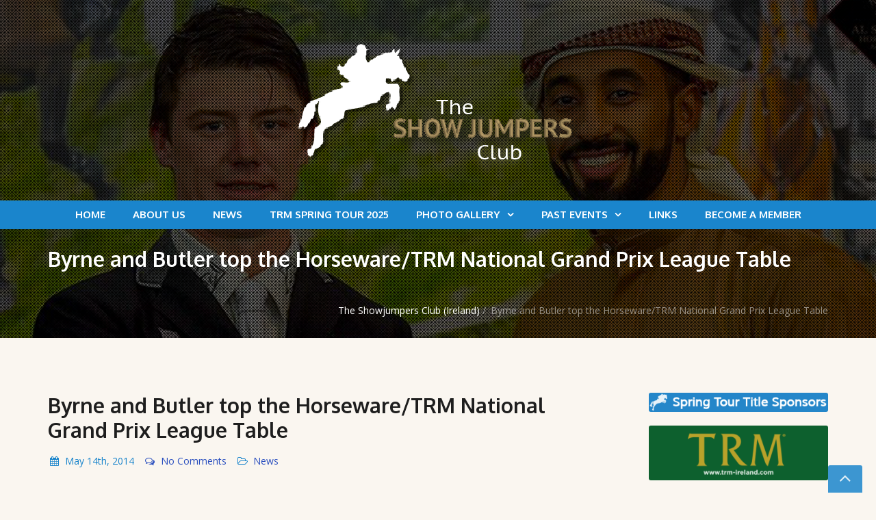

--- FILE ---
content_type: text/html; charset=UTF-8
request_url: https://theshowjumpersclub.com/byrne-and-butler-top-the-horsewaretrm-national-grand-prix-league-table/
body_size: 15398
content:
<!DOCTYPE html>
<html lang="en-US">
<head>
<meta charset="UTF-8" />
<meta name="apple-mobile-web-app-capable" content="yes">
<link rel="profile" href="http://gmpg.org/xfn/11" />
<link rel="pingback" href="https://theshowjumpersclub.com/xmlrpc.php" />
<link rel="icon" href="https://theshowjumpersclub.com/wp-content/uploads/2015/12/cropped-SJC_Icon-32x32.png" sizes="32x32" />
<link rel="icon" href="https://theshowjumpersclub.com/wp-content/uploads/2015/12/cropped-SJC_Icon-192x192.png" sizes="192x192" />
<link rel="apple-touch-icon" href="https://theshowjumpersclub.com/wp-content/uploads/2015/12/cropped-SJC_Icon-180x180.png" />
<meta name="msapplication-TileImage" content="https://theshowjumpersclub.com/wp-content/uploads/2015/12/cropped-SJC_Icon-270x270.png" />
<title>Byrne and Butler top the Horseware/TRM National Grand Prix League Table      &#8211; The Showjumpers Club (Ireland)</title>
<meta name='robots' content='max-image-preview:large' />
<meta name="viewport" content="width=device-width, initial-scale=1, maximum-scale=1, user-scalable=0"><link rel='dns-prefetch' href='//platform-api.sharethis.com' />
<link rel='dns-prefetch' href='//fonts.googleapis.com' />
<link rel="alternate" type="application/rss+xml" title="The Showjumpers Club (Ireland) &raquo; Feed" href="https://theshowjumpersclub.com/feed/" />
<link rel="alternate" type="application/rss+xml" title="The Showjumpers Club (Ireland) &raquo; Comments Feed" href="https://theshowjumpersclub.com/comments/feed/" />
<link rel="alternate" type="application/rss+xml" title="The Showjumpers Club (Ireland) &raquo; Byrne and Butler top the Horseware/TRM National Grand Prix League Table Comments Feed" href="https://theshowjumpersclub.com/byrne-and-butler-top-the-horsewaretrm-national-grand-prix-league-table/feed/" />
<link rel="alternate" title="oEmbed (JSON)" type="application/json+oembed" href="https://theshowjumpersclub.com/wp-json/oembed/1.0/embed?url=https%3A%2F%2Ftheshowjumpersclub.com%2Fbyrne-and-butler-top-the-horsewaretrm-national-grand-prix-league-table%2F" />
<link rel="alternate" title="oEmbed (XML)" type="text/xml+oembed" href="https://theshowjumpersclub.com/wp-json/oembed/1.0/embed?url=https%3A%2F%2Ftheshowjumpersclub.com%2Fbyrne-and-butler-top-the-horsewaretrm-national-grand-prix-league-table%2F&#038;format=xml" />
<meta name="generator" content="Equestrian 4.1"><style id='wp-img-auto-sizes-contain-inline-css' type='text/css'>
img:is([sizes=auto i],[sizes^="auto," i]){contain-intrinsic-size:3000px 1500px}
/*# sourceURL=wp-img-auto-sizes-contain-inline-css */
</style>
<style id='wp-emoji-styles-inline-css' type='text/css'>

	img.wp-smiley, img.emoji {
		display: inline !important;
		border: none !important;
		box-shadow: none !important;
		height: 1em !important;
		width: 1em !important;
		margin: 0 0.07em !important;
		vertical-align: -0.1em !important;
		background: none !important;
		padding: 0 !important;
	}
/*# sourceURL=wp-emoji-styles-inline-css */
</style>
<style id='wp-block-library-inline-css' type='text/css'>
:root{--wp-block-synced-color:#7a00df;--wp-block-synced-color--rgb:122,0,223;--wp-bound-block-color:var(--wp-block-synced-color);--wp-editor-canvas-background:#ddd;--wp-admin-theme-color:#007cba;--wp-admin-theme-color--rgb:0,124,186;--wp-admin-theme-color-darker-10:#006ba1;--wp-admin-theme-color-darker-10--rgb:0,107,160.5;--wp-admin-theme-color-darker-20:#005a87;--wp-admin-theme-color-darker-20--rgb:0,90,135;--wp-admin-border-width-focus:2px}@media (min-resolution:192dpi){:root{--wp-admin-border-width-focus:1.5px}}.wp-element-button{cursor:pointer}:root .has-very-light-gray-background-color{background-color:#eee}:root .has-very-dark-gray-background-color{background-color:#313131}:root .has-very-light-gray-color{color:#eee}:root .has-very-dark-gray-color{color:#313131}:root .has-vivid-green-cyan-to-vivid-cyan-blue-gradient-background{background:linear-gradient(135deg,#00d084,#0693e3)}:root .has-purple-crush-gradient-background{background:linear-gradient(135deg,#34e2e4,#4721fb 50%,#ab1dfe)}:root .has-hazy-dawn-gradient-background{background:linear-gradient(135deg,#faaca8,#dad0ec)}:root .has-subdued-olive-gradient-background{background:linear-gradient(135deg,#fafae1,#67a671)}:root .has-atomic-cream-gradient-background{background:linear-gradient(135deg,#fdd79a,#004a59)}:root .has-nightshade-gradient-background{background:linear-gradient(135deg,#330968,#31cdcf)}:root .has-midnight-gradient-background{background:linear-gradient(135deg,#020381,#2874fc)}:root{--wp--preset--font-size--normal:16px;--wp--preset--font-size--huge:42px}.has-regular-font-size{font-size:1em}.has-larger-font-size{font-size:2.625em}.has-normal-font-size{font-size:var(--wp--preset--font-size--normal)}.has-huge-font-size{font-size:var(--wp--preset--font-size--huge)}.has-text-align-center{text-align:center}.has-text-align-left{text-align:left}.has-text-align-right{text-align:right}.has-fit-text{white-space:nowrap!important}#end-resizable-editor-section{display:none}.aligncenter{clear:both}.items-justified-left{justify-content:flex-start}.items-justified-center{justify-content:center}.items-justified-right{justify-content:flex-end}.items-justified-space-between{justify-content:space-between}.screen-reader-text{border:0;clip-path:inset(50%);height:1px;margin:-1px;overflow:hidden;padding:0;position:absolute;width:1px;word-wrap:normal!important}.screen-reader-text:focus{background-color:#ddd;clip-path:none;color:#444;display:block;font-size:1em;height:auto;left:5px;line-height:normal;padding:15px 23px 14px;text-decoration:none;top:5px;width:auto;z-index:100000}html :where(.has-border-color){border-style:solid}html :where([style*=border-top-color]){border-top-style:solid}html :where([style*=border-right-color]){border-right-style:solid}html :where([style*=border-bottom-color]){border-bottom-style:solid}html :where([style*=border-left-color]){border-left-style:solid}html :where([style*=border-width]){border-style:solid}html :where([style*=border-top-width]){border-top-style:solid}html :where([style*=border-right-width]){border-right-style:solid}html :where([style*=border-bottom-width]){border-bottom-style:solid}html :where([style*=border-left-width]){border-left-style:solid}html :where(img[class*=wp-image-]){height:auto;max-width:100%}:where(figure){margin:0 0 1em}html :where(.is-position-sticky){--wp-admin--admin-bar--position-offset:var(--wp-admin--admin-bar--height,0px)}@media screen and (max-width:600px){html :where(.is-position-sticky){--wp-admin--admin-bar--position-offset:0px}}

/*# sourceURL=wp-block-library-inline-css */
</style><style id='global-styles-inline-css' type='text/css'>
:root{--wp--preset--aspect-ratio--square: 1;--wp--preset--aspect-ratio--4-3: 4/3;--wp--preset--aspect-ratio--3-4: 3/4;--wp--preset--aspect-ratio--3-2: 3/2;--wp--preset--aspect-ratio--2-3: 2/3;--wp--preset--aspect-ratio--16-9: 16/9;--wp--preset--aspect-ratio--9-16: 9/16;--wp--preset--color--black: #000000;--wp--preset--color--cyan-bluish-gray: #abb8c3;--wp--preset--color--white: #ffffff;--wp--preset--color--pale-pink: #f78da7;--wp--preset--color--vivid-red: #cf2e2e;--wp--preset--color--luminous-vivid-orange: #ff6900;--wp--preset--color--luminous-vivid-amber: #fcb900;--wp--preset--color--light-green-cyan: #7bdcb5;--wp--preset--color--vivid-green-cyan: #00d084;--wp--preset--color--pale-cyan-blue: #8ed1fc;--wp--preset--color--vivid-cyan-blue: #0693e3;--wp--preset--color--vivid-purple: #9b51e0;--wp--preset--gradient--vivid-cyan-blue-to-vivid-purple: linear-gradient(135deg,rgb(6,147,227) 0%,rgb(155,81,224) 100%);--wp--preset--gradient--light-green-cyan-to-vivid-green-cyan: linear-gradient(135deg,rgb(122,220,180) 0%,rgb(0,208,130) 100%);--wp--preset--gradient--luminous-vivid-amber-to-luminous-vivid-orange: linear-gradient(135deg,rgb(252,185,0) 0%,rgb(255,105,0) 100%);--wp--preset--gradient--luminous-vivid-orange-to-vivid-red: linear-gradient(135deg,rgb(255,105,0) 0%,rgb(207,46,46) 100%);--wp--preset--gradient--very-light-gray-to-cyan-bluish-gray: linear-gradient(135deg,rgb(238,238,238) 0%,rgb(169,184,195) 100%);--wp--preset--gradient--cool-to-warm-spectrum: linear-gradient(135deg,rgb(74,234,220) 0%,rgb(151,120,209) 20%,rgb(207,42,186) 40%,rgb(238,44,130) 60%,rgb(251,105,98) 80%,rgb(254,248,76) 100%);--wp--preset--gradient--blush-light-purple: linear-gradient(135deg,rgb(255,206,236) 0%,rgb(152,150,240) 100%);--wp--preset--gradient--blush-bordeaux: linear-gradient(135deg,rgb(254,205,165) 0%,rgb(254,45,45) 50%,rgb(107,0,62) 100%);--wp--preset--gradient--luminous-dusk: linear-gradient(135deg,rgb(255,203,112) 0%,rgb(199,81,192) 50%,rgb(65,88,208) 100%);--wp--preset--gradient--pale-ocean: linear-gradient(135deg,rgb(255,245,203) 0%,rgb(182,227,212) 50%,rgb(51,167,181) 100%);--wp--preset--gradient--electric-grass: linear-gradient(135deg,rgb(202,248,128) 0%,rgb(113,206,126) 100%);--wp--preset--gradient--midnight: linear-gradient(135deg,rgb(2,3,129) 0%,rgb(40,116,252) 100%);--wp--preset--font-size--small: 13px;--wp--preset--font-size--medium: 20px;--wp--preset--font-size--large: 36px;--wp--preset--font-size--x-large: 42px;--wp--preset--spacing--20: 0.44rem;--wp--preset--spacing--30: 0.67rem;--wp--preset--spacing--40: 1rem;--wp--preset--spacing--50: 1.5rem;--wp--preset--spacing--60: 2.25rem;--wp--preset--spacing--70: 3.38rem;--wp--preset--spacing--80: 5.06rem;--wp--preset--shadow--natural: 6px 6px 9px rgba(0, 0, 0, 0.2);--wp--preset--shadow--deep: 12px 12px 50px rgba(0, 0, 0, 0.4);--wp--preset--shadow--sharp: 6px 6px 0px rgba(0, 0, 0, 0.2);--wp--preset--shadow--outlined: 6px 6px 0px -3px rgb(255, 255, 255), 6px 6px rgb(0, 0, 0);--wp--preset--shadow--crisp: 6px 6px 0px rgb(0, 0, 0);}:where(.is-layout-flex){gap: 0.5em;}:where(.is-layout-grid){gap: 0.5em;}body .is-layout-flex{display: flex;}.is-layout-flex{flex-wrap: wrap;align-items: center;}.is-layout-flex > :is(*, div){margin: 0;}body .is-layout-grid{display: grid;}.is-layout-grid > :is(*, div){margin: 0;}:where(.wp-block-columns.is-layout-flex){gap: 2em;}:where(.wp-block-columns.is-layout-grid){gap: 2em;}:where(.wp-block-post-template.is-layout-flex){gap: 1.25em;}:where(.wp-block-post-template.is-layout-grid){gap: 1.25em;}.has-black-color{color: var(--wp--preset--color--black) !important;}.has-cyan-bluish-gray-color{color: var(--wp--preset--color--cyan-bluish-gray) !important;}.has-white-color{color: var(--wp--preset--color--white) !important;}.has-pale-pink-color{color: var(--wp--preset--color--pale-pink) !important;}.has-vivid-red-color{color: var(--wp--preset--color--vivid-red) !important;}.has-luminous-vivid-orange-color{color: var(--wp--preset--color--luminous-vivid-orange) !important;}.has-luminous-vivid-amber-color{color: var(--wp--preset--color--luminous-vivid-amber) !important;}.has-light-green-cyan-color{color: var(--wp--preset--color--light-green-cyan) !important;}.has-vivid-green-cyan-color{color: var(--wp--preset--color--vivid-green-cyan) !important;}.has-pale-cyan-blue-color{color: var(--wp--preset--color--pale-cyan-blue) !important;}.has-vivid-cyan-blue-color{color: var(--wp--preset--color--vivid-cyan-blue) !important;}.has-vivid-purple-color{color: var(--wp--preset--color--vivid-purple) !important;}.has-black-background-color{background-color: var(--wp--preset--color--black) !important;}.has-cyan-bluish-gray-background-color{background-color: var(--wp--preset--color--cyan-bluish-gray) !important;}.has-white-background-color{background-color: var(--wp--preset--color--white) !important;}.has-pale-pink-background-color{background-color: var(--wp--preset--color--pale-pink) !important;}.has-vivid-red-background-color{background-color: var(--wp--preset--color--vivid-red) !important;}.has-luminous-vivid-orange-background-color{background-color: var(--wp--preset--color--luminous-vivid-orange) !important;}.has-luminous-vivid-amber-background-color{background-color: var(--wp--preset--color--luminous-vivid-amber) !important;}.has-light-green-cyan-background-color{background-color: var(--wp--preset--color--light-green-cyan) !important;}.has-vivid-green-cyan-background-color{background-color: var(--wp--preset--color--vivid-green-cyan) !important;}.has-pale-cyan-blue-background-color{background-color: var(--wp--preset--color--pale-cyan-blue) !important;}.has-vivid-cyan-blue-background-color{background-color: var(--wp--preset--color--vivid-cyan-blue) !important;}.has-vivid-purple-background-color{background-color: var(--wp--preset--color--vivid-purple) !important;}.has-black-border-color{border-color: var(--wp--preset--color--black) !important;}.has-cyan-bluish-gray-border-color{border-color: var(--wp--preset--color--cyan-bluish-gray) !important;}.has-white-border-color{border-color: var(--wp--preset--color--white) !important;}.has-pale-pink-border-color{border-color: var(--wp--preset--color--pale-pink) !important;}.has-vivid-red-border-color{border-color: var(--wp--preset--color--vivid-red) !important;}.has-luminous-vivid-orange-border-color{border-color: var(--wp--preset--color--luminous-vivid-orange) !important;}.has-luminous-vivid-amber-border-color{border-color: var(--wp--preset--color--luminous-vivid-amber) !important;}.has-light-green-cyan-border-color{border-color: var(--wp--preset--color--light-green-cyan) !important;}.has-vivid-green-cyan-border-color{border-color: var(--wp--preset--color--vivid-green-cyan) !important;}.has-pale-cyan-blue-border-color{border-color: var(--wp--preset--color--pale-cyan-blue) !important;}.has-vivid-cyan-blue-border-color{border-color: var(--wp--preset--color--vivid-cyan-blue) !important;}.has-vivid-purple-border-color{border-color: var(--wp--preset--color--vivid-purple) !important;}.has-vivid-cyan-blue-to-vivid-purple-gradient-background{background: var(--wp--preset--gradient--vivid-cyan-blue-to-vivid-purple) !important;}.has-light-green-cyan-to-vivid-green-cyan-gradient-background{background: var(--wp--preset--gradient--light-green-cyan-to-vivid-green-cyan) !important;}.has-luminous-vivid-amber-to-luminous-vivid-orange-gradient-background{background: var(--wp--preset--gradient--luminous-vivid-amber-to-luminous-vivid-orange) !important;}.has-luminous-vivid-orange-to-vivid-red-gradient-background{background: var(--wp--preset--gradient--luminous-vivid-orange-to-vivid-red) !important;}.has-very-light-gray-to-cyan-bluish-gray-gradient-background{background: var(--wp--preset--gradient--very-light-gray-to-cyan-bluish-gray) !important;}.has-cool-to-warm-spectrum-gradient-background{background: var(--wp--preset--gradient--cool-to-warm-spectrum) !important;}.has-blush-light-purple-gradient-background{background: var(--wp--preset--gradient--blush-light-purple) !important;}.has-blush-bordeaux-gradient-background{background: var(--wp--preset--gradient--blush-bordeaux) !important;}.has-luminous-dusk-gradient-background{background: var(--wp--preset--gradient--luminous-dusk) !important;}.has-pale-ocean-gradient-background{background: var(--wp--preset--gradient--pale-ocean) !important;}.has-electric-grass-gradient-background{background: var(--wp--preset--gradient--electric-grass) !important;}.has-midnight-gradient-background{background: var(--wp--preset--gradient--midnight) !important;}.has-small-font-size{font-size: var(--wp--preset--font-size--small) !important;}.has-medium-font-size{font-size: var(--wp--preset--font-size--medium) !important;}.has-large-font-size{font-size: var(--wp--preset--font-size--large) !important;}.has-x-large-font-size{font-size: var(--wp--preset--font-size--x-large) !important;}
/*# sourceURL=global-styles-inline-css */
</style>

<style id='classic-theme-styles-inline-css' type='text/css'>
/*! This file is auto-generated */
.wp-block-button__link{color:#fff;background-color:#32373c;border-radius:9999px;box-shadow:none;text-decoration:none;padding:calc(.667em + 2px) calc(1.333em + 2px);font-size:1.125em}.wp-block-file__button{background:#32373c;color:#fff;text-decoration:none}
/*# sourceURL=/wp-includes/css/classic-themes.min.css */
</style>
<link rel='stylesheet' id='curly-bootstrap-css' href='https://theshowjumpersclub.com/wp-content/themes/equestrian/css/bootstrap/bootstrap.min.css' type='text/css' media='all' />
<link rel='stylesheet' id='curly-fontawesome-css' href='https://theshowjumpersclub.com/wp-content/themes/equestrian/css/fontawesome/font-awesome.min.css' type='text/css' media='all' />
<link rel='stylesheet' id='curly-style-css' href='https://theshowjumpersclub.com/wp-content/themes/equestrian/style.css?ver=6.9' type='text/css' media='all' />
<style id='curly-style-inline-css' type='text/css'>
 body{font-family:'Open Sans';font-weight:normal;font-style:normal;text-transform:none;font-size:1.4rem}h1,.h1,#logo{font-family:'Oxygen';font-weight:700;text-transform:none;font-size:3rem}h2,.h2{font-family:'Oxygen';font-weight:700;text-transform:none;font-size:2.5rem}h3,.h3{font-family:'Oxygen';font-weight:700;text-transform:none;font-size:2rem}h4,.h4{font-family:'Oxygen';font-weight:normal;font-style:normal;text-transform:uppercase;font-size:1.8rem}h5,.h5,.nav-tabs > li > a{font-family:'Roboto';font-weight:700;text-transform:none;font-size:1.6rem}h6,.h6{font-family:'Roboto';font-weight:700;text-transform:none;font-size:1.5rem}blockquote,.blockquote{font-family:'Domine';font-style:italic;text-transform:none;font-size:1.4rem}#navigation .menu > .menu-item > a,#navigation .menu > ul > .page_item > a{font-family:'Oxygen';font-weight:700;text-transform:uppercase;font-size:1.5rem}#navigation .sub-menu a,#navigation .children a{font-family:'Oxygen';font-weight:700}.btn,input[type=submit],input[type=button]{font-family:'Oxygen';font-size:1.5rem}.wpb_row.vc_row-fluid,.wpb_column{margin-bottom:35px}
 body{background-color:rgba(250,246,240,1)}pre{background-color:rgba(30,30,30,0.1)}#header{background-image:url(https://theshowjumpersclub.com/wp-content/uploads/2020/01/SJC_head201.jpg)}#header .shade{background:rgba(0,0,0,0.55) url(https://theshowjumpersclub.com/wp-content/themes/equestrian/images/header/bg-header-02.png) repeat}#footer{background-color:rgba(26,133,204,1);}.pre-footer{background-color:rgba(30,30,30,0.1)}#back-top{background-color:rgba(26,133,204,1)}.blog-sort{background-color:rgba(30,30,30,0.1)}.blog .post .label{background-color:rgba(30,30,30,0.1)}.blog .post.sticky .label{background-color:rgba(26,133,204,1)}.page-heading-xs{background-color:rgba(30,30,30,0.1)}.about-author{background-color:rgba(30,30,30,0.1)}.wp-caption-text{background-color:rgba(30,30,30,0.1)}.blog .type-post,.search-results .post,.search-results .page,.archive .post{background-color:rgba(30,30,30,0.075)}.tag-list{background-color:rgba(30,30,30,0.1)}
 body{color:rgba(30,30,30,1)}a{color:rgba(42,79,191,1)}a:hover{color:rgba(30,30,30,1)}input[type=text],input[type=search],select,textarea,input[type=password],input[type=email],input[type=number],input[type=url],input[type=date],input[type=tel]{border-color:rgba(30,30,30,0.25)}select{background-image:url([data-uri]) !important}h1,.h1{color:rgba(30,30,30,1)}h2,.h2{color:rgba(30,30,30,1)}h3,.h3{color:rgba(30,30,30,1)}h4,.h4{color:rgba(30,30,30,1)}h5,.h5{color:rgba(30,30,30,1)}h6,.h6{color:rgba(30,30,30,1)}.color-primary{color:rgba(26,133,204,1)}blockquote::before,blockquote cite{color:rgba(26,133,204,1)}#header #logo,.header-default .header-texts,.header-02 .header-texts{color:rgba(255,255,255,1)}.header-default #navigation,.header-01 #navigation.stuck,.header-02 #navigation{background-color:rgba(26,133,204,1)}.header-02 .header-texts::after{border-color:rgba(255,255,255,0.15)}#navigation .menu{background-color:rgb(6,113,184)}#navigation .menu > .menu-item,#navigation .menu > ul > .page_item{border-color:rgba(26,133,204,1)}#navigation .menu-item a,#navigation .page_item a{color:rgba(255,255,255,1)}#navigation .menu-item:hover > a,#navigation .page_item:hover > a{color:rgba(159,196,252,1)}#navigation .menu-item.current-menu-item > a,#navigation .page_item.current_page_item > a,#navigation .menu-item.current-menu-ancestor > a,#navigation .page_item.current_page_ancestor > a,#navigation .menu-item.current_page_parent > a,#navigation .page_item.current_page_parent > a{color:rgba(255,255,255,0.5)}#navigation .sub-menu,#navigation .children{background-color:rgba(148,179,214,1);color:rgba(0,0,0,0.55)}#navigation .sub-menu .menu-item,#navigation .children .page_item{border-bottom-color:rgba(51,51,46,0.15)}#navigation .sub-menu .menu-item a,#navigation .children .page_item a{color:rgba(51,51,46,1)}#navigation .sub-menu .menu-item:hover > a,#navigation .children .page_item:hover > a{color:rgba(83,144,237,1)}#navigation .sub-menu .menu-item.current-menu-item > a,#navigation .children .page_item.current_page_item > a,#navigation .sub-menu .menu-item.current-menu-ancestor > a,#navigation .children .page_item.current_page_ancestor > a{color:rgba(51,51,46,0.75)}#navigation .current-menu-item > a::before,#navigation .current-menu-ancestor > a::before,#navigation .current_page_item > a::before,#navigation .current_page_ancestor > a::before,#navigation .current_page_parent > a::before{border-top-color:rgba(26,133,204,1)}#navigation #nav-toggle{color:rgba(255,255,255,1)}.header-default .page-heading,.header-default .page-heading a,.header-02 .page-heading,.header-02 .page-heading a{color:rgba(255,255,255,1)}.header-default .page-heading .breadcrumbs,.header-02 .page-heading .breadcrumbs{color:rgba(255,255,255,0.5)}.header-01 + .page-heading{background-color:rgba(30,30,30,0.1)}.header-01 + .page-heading + .blog-sort{border-color:rgba(30,30,30,0.15)}.header-01 #navigation #nav-toggle{background-color:rgba(26,133,204,1)}#footer{color:rgba(255,255,255,1)}#footer a{color:rgba(77,215,250,1)}#footer h1,#footer h2,#footer h3,#footer h4,#footer h5,#footer h6,#footer .widget-title{color:rgba(255,255,255,1)}.absolute-footer{border-top-color:rgba(255,255,255,0.25)}#back-top a{color:rgba(255,255,255,0.85)}.btn.btn-primary{background-color:rgba(26,133,204,1);color:rgba(255,255,255,1)}.btn.btn-primary:hover{background-color:rgb(6,113,184)}.fa-boxed{background-color:rgba(42,79,191,1);color:rgba(255,255,255,1)}.fa-boxed:hover{color:rgba(255,255,255,1)}.sidebar-widget li{border-color:rgba(30,30,30,0.15)}#footer .sidebar-widget li{border-color:rgba(255,255,255,0.25)}.widget-title::before{background-color:rgba(26,133,204,1)}.widget-title{border-color:rgba(30,30,30,0.15)}input[type=text]#s,.search-field{background-image:url([data-uri])}#footer .widget-title{border-color:rgba(255,255,255,0.25)}table tbody td{border-color:rgba(30,30,30,0.1)}table thead th{border-color:rgba(26,133,204,1)}#wp-calendar tbody td#today{background-color:rgba(26,133,204,0.1);color:rgba(26,133,204,1)}.entry-meta em,.entry-meta .label{color:rgba(26,133,204,1)}.post.sticky .entry-meta .label{color:rgba(255,255,255,1)}.entry-meta .by-author{border-color:rgba(30,30,30,0.15);color:rgba(30,30,30,0.75)}.post.sticky{border-color:rgba(26,133,204,1)}.featured-image{color:rgba(30,30,30,0.25)}.comments .bypostauthor h6{border-color:rgba(26,133,204,1)}.comments > ul > li ul.children{border-left:1px solid rgba(30,30,30,0.1)}.comments h6{border-bottom:1px solid rgba(30,30,30,0.1)}.post-navigation .nav-links,.post-navigation .nav-links > div{border-color:rgba(30,30,30,0.25)}.pagination .nav-links .page-numbers{border-color:rgba(30,30,30,0.25);color:rgba(30,30,30,1)}.pagination .nav-links .page-numbers:hover{}.pagination .nav-links .current,.pagination .nav-links .current:hover,.pagination .nav-links .current:focus{background-color:rgba(26,133,204,1);border-color:rgba(26,133,204,1);color:rgba(255,255,255,1)}.btn,input[type=submit],input[type=button]{background-color:rgba(26,133,204,1);color:rgba(255,255,255,1)}.btn:hover,input[type=submit]:hover,input[type=button]:hover{background-color:rgb(6,113,184)}.blog-sort a{color:rgba(30,30,30,1)}.blog-sort a.active::before{color:rgba(26,133,204,1)}#contact-info{background-color:rgba(255,255,255,1)}img[class*='wp-image'],img[class^='wp-image'],.featured-image,.avatar,.attachment-thumbnail,.video{border-color:rgba(255,255,255,1);color:rgba(30,30,30,0.25)}h1::after,h2::after,h3::after,h4:not(.widget-title)::after,.special-title::after{background-color:rgba(26,133,204,1)}h1,h2,h3,h4,.special-title{border-bottom-color:rgba(30,30,30,0.1)}
 #logo{margin-top:55px;margin-bottom:38px}.header-01 .shade{padding-top:55px;padding-bottom:38px}.header-01 #navigation .menu{margin-top:55px}.logo-container{text-align:center}#footer{padding-bottom:20px}#footer .container{padding-top:20px}#footer .absolute-footer{padding-top:10px}#footer .container + .absolute-footer{margin-top:10px}.pre-footer{padding-top:20px;padding-bottom:20px}
/*# sourceURL=curly-style-inline-css */
</style>
<link rel='stylesheet' id='curly-google-fonts-css' href='//fonts.googleapis.com/css?family=Open+Sans%3A400%7COxygen%3A400%2C700%7CRoboto%3A400%7CDomine%3A400&#038;subset=latin&#038;ver=6.9' type='text/css' media='all' />
<link rel='stylesheet' id='slb_core-css' href='https://theshowjumpersclub.com/wp-content/plugins/simple-lightbox/client/css/app.css?ver=2.9.4' type='text/css' media='all' />
<link rel='stylesheet' id='tablepress-default-css' href='https://theshowjumpersclub.com/wp-content/plugins/tablepress/css/build/default.css?ver=3.2.6' type='text/css' media='all' />
<script type="text/javascript" src="https://theshowjumpersclub.com/wp-includes/js/jquery/jquery.min.js?ver=3.7.1" id="jquery-core-js"></script>
<script type="text/javascript" src="https://theshowjumpersclub.com/wp-includes/js/jquery/jquery-migrate.min.js?ver=3.4.1" id="jquery-migrate-js"></script>
<script type="text/javascript" src="//platform-api.sharethis.com/js/sharethis.js#source=googleanalytics-wordpress#product=ga&amp;property=6033d76ab247c100112bd2d4" id="googleanalytics-platform-sharethis-js"></script>
<link rel="https://api.w.org/" href="https://theshowjumpersclub.com/wp-json/" /><link rel="alternate" title="JSON" type="application/json" href="https://theshowjumpersclub.com/wp-json/wp/v2/posts/1225" /><link rel="EditURI" type="application/rsd+xml" title="RSD" href="https://theshowjumpersclub.com/xmlrpc.php?rsd" />
<meta name="generator" content="WordPress 6.9" />
<link rel="canonical" href="https://theshowjumpersclub.com/byrne-and-butler-top-the-horsewaretrm-national-grand-prix-league-table/" />
<link rel='shortlink' href='https://theshowjumpersclub.com/?p=1225' />


<!-- Facebook Like Thumbnail (v0.4) -->
<meta property="og:image" content="https://theshowjumpersclub.com/wp-content/uploads/2014/01/JUMP1742dublin2013.jpg" />
<!-- using default fallback -->
<!-- Facebook Like Thumbnail (By Ashfame - https://github.com/ashfame/facebook-like-thumbnail) -->

<!--[if lt IE 9]><script src="http://html5shim.googlecode.com/svn/trunk/html5.js"></script><script src="https://theshowjumpersclub.com/wp-content/themes/equestrian/js/respond.min.js"></script><![endif]--><script>
(function() {
	(function (i, s, o, g, r, a, m) {
		i['GoogleAnalyticsObject'] = r;
		i[r] = i[r] || function () {
				(i[r].q = i[r].q || []).push(arguments)
			}, i[r].l = 1 * new Date();
		a = s.createElement(o),
			m = s.getElementsByTagName(o)[0];
		a.async = 1;
		a.src = g;
		m.parentNode.insertBefore(a, m)
	})(window, document, 'script', 'https://google-analytics.com/analytics.js', 'ga');

	ga('create', 'UA-24949946-18', 'auto');
			ga('send', 'pageview');
	})();
</script>
<meta name="generator" content="Powered by WPBakery Page Builder - drag and drop page builder for WordPress."/>
<link rel="icon" href="https://theshowjumpersclub.com/wp-content/uploads/2015/12/cropped-SJC_Icon-32x32.png" sizes="32x32" />
<link rel="icon" href="https://theshowjumpersclub.com/wp-content/uploads/2015/12/cropped-SJC_Icon-192x192.png" sizes="192x192" />
<link rel="apple-touch-icon" href="https://theshowjumpersclub.com/wp-content/uploads/2015/12/cropped-SJC_Icon-180x180.png" />
<meta name="msapplication-TileImage" content="https://theshowjumpersclub.com/wp-content/uploads/2015/12/cropped-SJC_Icon-270x270.png" />
<!-- ## NXS/OG ## --><!-- ## NXSOGTAGS ## --><!-- ## NXS/OG ## -->
<noscript><style> .wpb_animate_when_almost_visible { opacity: 1; }</style></noscript></head>

<body class="wp-singular post-template-default single single-post postid-1225 single-format-standard wp-theme-equestrian metaslider-plugin footer-custom animations wpb-js-composer js-comp-ver-6.1 vc_responsive">
	<div id="site">
		<header id="header" class="header-default">
			<div class="shade">
				<div class="container">
					<div class="row header-texts">
										</div><!-- .row -->
					<div class="row logo-container">
						<div class="col-lg-12"><a href="https://theshowjumpersclub.com" id="logo"><img src="https://theshowjumpersclub.com/wp-content/uploads/2014/01/SJC_TR_Logo-02.png" alt="The Showjumpers Club (Ireland)"></a></div>					</div><!-- .row -->
				</div><!-- .container -->
				<nav role="navigation" id="navigation" class="text-center">
					<label id="nav-toggle" for="toggle-navigation" class="visible-xs">
						<i class="fa fa-bars fa-lg"></i>
					</label>
					<input type="checkbox" id="toggle-navigation" class="toggle-navigation-input">
					<div class="container"><ul id="menu-mainnav" class="menu"><li id="menu-item-12" class="menu-item menu-item-type-post_type menu-item-object-page menu-item-home menu-item-12"><a href="https://theshowjumpersclub.com/">Home</a></li>
<li id="menu-item-13" class="menu-item menu-item-type-post_type menu-item-object-page menu-item-13"><a href="https://theshowjumpersclub.com/about/">About Us</a></li>
<li id="menu-item-11" class="menu-item menu-item-type-post_type menu-item-object-page menu-item-11"><a href="https://theshowjumpersclub.com/news/">News</a></li>
<li id="menu-item-4973" class="menu-item menu-item-type-custom menu-item-object-custom menu-item-4973"><a href="https://theshowjumpersclub.com/2024-trm-spring-tour/">TRM Spring Tour 2025</a></li>
<li id="menu-item-382" class="menu-item menu-item-type-custom menu-item-object-custom menu-item-has-children menu-parent-item menu-item-382"><a href="https://theshowjumpersclub.com/gallery/_2018/">Photo Gallery</a>
<ul class="sub-menu">
	<li id="menu-item-3387" class="menu-item menu-item-type-post_type menu-item-object-page menu-item-3387"><a href="https://theshowjumpersclub.com/gallery/_2018/">2022</a></li>
	<li id="menu-item-1713" class="menu-item menu-item-type-post_type menu-item-object-page menu-item-1713"><a href="https://theshowjumpersclub.com/gallery/_2015/">2015</a></li>
	<li id="menu-item-278" class="menu-item menu-item-type-post_type menu-item-object-page menu-item-278"><a href="https://theshowjumpersclub.com/gallery/_2014/">2014</a></li>
	<li id="menu-item-274" class="menu-item menu-item-type-post_type menu-item-object-page menu-item-274"><a href="https://theshowjumpersclub.com/gallery/2013gallery/">2013</a></li>
</ul>
</li>
<li id="menu-item-3368" class="menu-item menu-item-type-custom menu-item-object-custom menu-item-home menu-item-has-children menu-parent-item menu-item-3368"><a href="https://theshowjumpersclub.com">Past Events</a>
<ul class="sub-menu">
	<li id="menu-item-125" class="menu-item menu-item-type-post_type menu-item-object-page menu-item-125"><a href="https://theshowjumpersclub.com/spring-tour-2022/">TRM Spring Tour 2022</a></li>
	<li id="menu-item-3032" class="menu-item menu-item-type-post_type menu-item-object-page menu-item-3032"><a href="https://theshowjumpersclub.com/2016-awards-gala-at-the-killashee-hotel-spa/">2016 Awards Gala</a></li>
	<li id="menu-item-23" class="menu-item menu-item-type-post_type menu-item-object-page menu-item-23"><a href="https://theshowjumpersclub.com/hedgeschool/">Equine Hedge School 2016</a></li>
</ul>
</li>
<li id="menu-item-147" class="menu-item menu-item-type-post_type menu-item-object-page menu-item-147"><a href="https://theshowjumpersclub.com/links/">Links</a></li>
<li id="menu-item-22" class="menu-item menu-item-type-post_type menu-item-object-page menu-item-22"><a href="https://theshowjumpersclub.com/membership/">Become a Member</a></li>
</ul></div>					
				</nav><!-- #navigation -->
				<div class="container page-heading">
	<h1>Byrne and Butler top the Horseware/TRM National Grand Prix League Table</h1>	<nav class="breadcrumbs"><a href="https://theshowjumpersclub.com">The Showjumpers Club (Ireland)</a><span class="separator">/</span>Byrne and Butler top the Horseware/TRM National Grand Prix League Table</nav></div>
			</div><!-- .shade -->
					</header><!-- #header -->
		
<div class="container" id="content">
	<div class="row content-padding">
		<div class="col-lg-8 col-md-8 col-sm-8">
			<div id="blog-entries">
			
								     <article id="post-1225" class="animated post-1225 post type-post status-publish format-standard hentry category-news">
	<header>
		<h1 class="post-title">Byrne and Butler top the Horseware/TRM National Grand Prix League Table</h1>
		<div class="entry-meta">
	<em><i class="fa fa-fw fa-calendar"></i>May 14th, 2014</em><em><a href="https://theshowjumpersclub.com/byrne-and-butler-top-the-horsewaretrm-national-grand-prix-league-table/#respond"><i class="fa fa-comments-o fa-fw"></i>No Comments</a></em><em><i class="fa fa-fw fa-folder-open-o"></i><a href="https://theshowjumpersclub.com/category/news/">News</a></em></div>		<a href="https://theshowjumpersclub.com/byrne-and-butler-top-the-horsewaretrm-national-grand-prix-league-table/" title="Byrne and Butler top the Horseware/TRM National Grand Prix League Table">
</a>	
	</header>
	
	<div class="entry-content">
	
		<!-- Content -->
		<p class="MsoNormal" style="margin-bottom: 0pt; line-height: normal;"><span style="font-size: 14pt;">Byrne and Butler top the <span>Horseware/TRM National Grand Prix League Table</span></span></p>
<p class="MsoNormal" style="margin-bottom: 0pt; line-height: normal;"><span style="font-size: 14pt;"> </span></p>
<p class="MsoNormal" style="margin-bottom: 0pt; line-height: normal;">Round four of the <span>Horseware/TRM National Grand Prix League took place at a windswept Barnadown in Gorey, Co. Wexford.</span></p>
<p class="MsoNormal" style="margin-bottom: 0pt; line-height: normal;"> </p>
<p class="MsoNormal" style="margin-bottom: 0pt; line-height: normal;">Kilkenny&#8217;s&#8217; Vincent Byrne notched up his second win in this year’s <span>Horseware/TRM National Grand Prix League </span>with James Weldon&#8217;s 10 year old Gelding by ARD VDL Douglas, <span>Mr Rockefeller.</span></p>
<p class="MsoNormal" style="margin-bottom: 0pt; line-height: normal;"><span> </span></p>
<p class="MsoNormal" style="margin-bottom: 0pt; line-height: normal;"><span>57 starters took on Tom Holden’s track which took plenty of riding and certainly put horses and riders to the test.</span></p>
<p class="MsoNormal" style="margin-bottom: 0pt; line-height: normal;"><span> </span></p>
<p class="MsoNormal" style="margin-bottom: 0pt; line-height: normal;"><span>Dermot Lennon took the early lead in the jump off and it took some time for anyone to better his performance.<span>  </span>Last week’s winner Greg Broderick took on the challenge but an unfortunate refusal at the double saw him drop down the order.</span></p>
<p class="MsoNormal" style="margin-bottom: 0pt; line-height: normal;"><span> </span></p>
<p class="MsoNormal" style="margin-bottom: 0pt; line-height: normal;"><span>Peter Smyth and the James McKean owned Victoria Rose, an 11 year old mare by Limmerick, took the lead from Lennon but it was the in form Mr Rockefeller who swept to victory with a pacey foot perfect clear round.</span></p>
<p class="MsoNormal" style="margin-bottom: 0pt; line-height: normal;"> </p>
<p class="MsoNormal" style="margin-bottom: 0pt; line-height: normal;">Consistent performances by Alexander Bulter across all four legs, including a lovely double clear with Monastery Stud More Please keep him at the top of the league table tied with Vincent Byrne on 28 points apiece.<span>  </span>Mr Rockefeller is the leading horse to date with three impressive performances in a row.</p>
<p style="margin-bottom: 0pt; line-height: normal;"><span><span>&#8211;<span style="font: 7pt 'Times New Roman';">      </span></span></span></p>
<p class="MsoNormal" style="margin-bottom: 0pt; line-height: normal;"><span>FULL RESULT &#8211; Horseware/TRM National Grand Prix League 2014, Round 4 – Barnadown</span></p>
<p class="MsoNormal" style="margin-bottom: 0pt; line-height: normal;"> </p>
<p class="MsoNormal" style="margin-bottom: 0pt; line-height: normal;"><span>1st Vincent Byrne/ Mr Rockefeller 0/0 44.45</span></p>
<p class="MsoNormal" style="margin-bottom: 0pt; line-height: normal;"><span>2nd Peter Smyth/ Victoria Rose 0/0 45.40</span></p>
<p class="MsoNormal" style="margin-bottom: 0pt; line-height: normal;"><span>3rd Dermott Lennon/ Cubre Libre 0/0 48.48</span></p>
<p class="MsoNormal" style="margin-bottom: 0pt; line-height: normal;"><span>4th Ger O&#8217;Neill/ Isacorada 0/0 48.63</span></p>
<p class="MsoNormal" style="margin-bottom: 0pt; line-height: normal;"><span>5th Alexander Butler/Monastery Stud More Pleasure 0/0 51.15</span></p>
<p class="MsoNormal" style="margin-bottom: 0pt; line-height: normal;"><span>6th Greg Broderick/ Golden Exchange 0/4 48.75</span></p>
<p class="MsoNormal" style="margin-bottom: 0pt; line-height: normal;"><span>7th Darryl Walker/ Alfurist 0/4 48.75</span></p>
<p class="MsoNormal" style="margin-bottom: 0pt; line-height: normal;"><span>8th Eddie </span><span>Moloney/ Chatsworth Dan 0/4 50.29</span></p>
<p class="MsoNormal" style="margin-bottom: 0pt; line-height: normal;"><span>9th Stephen Moore/ Merlins Magic 0/4 52.07</span></p>
<p class="MsoNormal" style="margin-bottom: 0pt; line-height: normal;"><span>10th Alan O&#8217;Regan/ Electric Feel 0/4 56.54</span></p>
<p class="MsoNormal" style="margin-bottom: 0pt; line-height: normal;"> </p>
<p class="MsoNormal" style="margin-bottom: 0pt; line-height: normal;"><span>57 Starters</span></p>
		
	</div>
	
	
			<div class='social-box'>
			<h5>Did you like this? Share it!</h5>
			<a rel='nofollow' href='http://www.facebook.com/sharer.php?u=https%3A%2F%2Ftheshowjumpersclub.com%2Fbyrne-and-butler-top-the-horsewaretrm-national-grand-prix-league-table%2F&#038;t=Byrne+and+Butler+top+the+Horseware%2FTRM+National+Grand+Prix+League+Table' class='fa fa-boxed fa-facebook' title='Facebook'><span>Facebook</span></a>
			<a rel='nofollow' href='http://twitter.com/home?status=Byrne+and+Butler+top+the+Horseware%2FTRM+National+Grand+Prix+League+Table%20https%3A%2F%2Ftheshowjumpersclub.com%2Fbyrne-and-butler-top-the-horsewaretrm-national-grand-prix-league-table%2F' class='fa fa-boxed fa-twitter' title='Twitter'><span>Twitter</span></a>
			<a rel='nofollow' href='http://google.com/bookmarks/mark?op=edit&#038;bkmk=https%3A%2F%2Ftheshowjumpersclub.com%2Fbyrne-and-butler-top-the-horsewaretrm-national-grand-prix-league-table%2F&#038;title=Byrne+and+Butler+top+the+Horseware%2FTRM+National+Grand+Prix+League+Table' class='fa fa-boxed fa-google-plus' title='Google'><span>Google Plus</span></a>
			<a rel='nofollow' href='http://linkedin.com/shareArticle?mini=true&#038;url=https%3A%2F%2Ftheshowjumpersclub.com%2Fbyrne-and-butler-top-the-horsewaretrm-national-grand-prix-league-table%2F&#038;title=Byrne+and+Butler+top+the+Horseware%2FTRM+National+Grand+Prix+League+Table' class='fa fa-boxed fa-linkedin' title='Linkedin'><span>Linked In</span></a>
			<a rel='nofollow' href='mailto:?subject=Byrne+and+Butler+top+the+Horseware%2FTRM+National+Grand+Prix+League+Table&#038;body=https%3A%2F%2Ftheshowjumpersclub.com%2Fbyrne-and-butler-top-the-horsewaretrm-national-grand-prix-league-table%2F' class='fa fa-boxed fa-envelope' title='Email'><span>Email</span></a>
		</div>
	<nav class="navigation post-navigation" aria-label="Posts">
		<h2 class="screen-reader-text">Post navigation</h2>
		<div class="nav-links"><div class="nav-previous"><a href="https://theshowjumpersclub.com/lynch-wins-italian-grand-prix/" rel="prev">LYNCH WINS ITALIAN GRAND PRIX</a></div><div class="nav-next"><a href="https://theshowjumpersclub.com/good-luck-to-the-irish-riders-competing-on-the-nations-cup-team-at-la-baule/" rel="next">Good luck  to the Irish Riders competing on the Nation&#8217;s Cup Team at La Baule</a></div></div>
	</nav>
				<div class='about-author'> <img alt='' src='https://secure.gravatar.com/avatar/0c675bfa77d5e0b3a315cfada46ab34d054cfa55d2de13132b097b3fc8c0e94b?s=256&#038;d=mm&#038;r=g' srcset='https://secure.gravatar.com/avatar/0c675bfa77d5e0b3a315cfada46ab34d054cfa55d2de13132b097b3fc8c0e94b?s=512&#038;d=mm&#038;r=g 2x' class='avatar avatar-256 photo' height='256' width='256' fetchpriority='high' decoding='async'/><h4>Maureen</h4>
				</div>
				
	<!-- Comments -->
	<div id="comments" class="comments-area comments">
		<div id="respond" class="comment-respond">
		<h3 id="reply-title" class="comment-reply-title">Leave Comment <small><a rel="nofollow" id="cancel-comment-reply-link" href="/byrne-and-butler-top-the-horsewaretrm-national-grand-prix-league-table/#respond" style="display:none;">Cancel reply</a></small></h3><form action="https://theshowjumpersclub.com/wp-comments-post.php" method="post" id="commentform" class="comment-form"><div class="form-group"><div class="comment-form-content col-lg-12"><label for="comment" class="input-textarea sr-only"><b>Comment</b> ( * )</label><textarea class="required form-control" name="comment" id="comment" rows="4" placeholder="Comment"></textarea></div></div><div class="form-group"><div class="comment-form-author col-lg-6" data-required><label for="author" class="sr-only">Name</label> <input class="form-control" id="author" name="author" type="text" placeholder="Name" value="" size="30" /></div>
<div class="comment-form-email col-lg-6" data-required><label for="email" class="sr-only">Email</label><input class="form-control" id="email" name="email" type="text" placeholder="Email" value="" size="30" /></div></div>
<div class="form-group"><div class="comment-form-url col-lg-12"><label for="url" class="sr-only"><strong>Website</strong></label> <input class="form-control" id="url" name="url" type="text" placeholder="Website" value="" size="30" /></div></div>
<p class="form-submit"><input name="submit" type="submit" id="submit" class="btn btn-primary submit" value="Submit Comment" /> <input type='hidden' name='comment_post_ID' value='1225' id='comment_post_ID' />
<input type='hidden' name='comment_parent' id='comment_parent' value='0' />
</p><p style="display: none;"><input type="hidden" id="akismet_comment_nonce" name="akismet_comment_nonce" value="465d6f2d11" /></p><p style="display: none !important;" class="akismet-fields-container" data-prefix="ak_"><label>&#916;<textarea name="ak_hp_textarea" cols="45" rows="8" maxlength="100"></textarea></label><input type="hidden" id="ak_js_1" name="ak_js" value="21"/><script>document.getElementById( "ak_js_1" ).setAttribute( "value", ( new Date() ).getTime() );</script></p></form>	</div><!-- #respond -->
	<p class="akismet_comment_form_privacy_notice">This site uses Akismet to reduce spam. <a href="https://akismet.com/privacy/" target="_blank" rel="nofollow noopener">Learn how your comment data is processed.</a></p>	
</div>
	
</article>				 				 
			 </div>
		</div>
		<aside class="col-lg-3 col-lg-offset-1 col-md-4 col-sm-4 sidebar">
			<aside id="text-11" class="sidebar-widget widget_text">			<div class="textwidget"><div align="center">
<p><img decoding="async" src="https://theshowjumpersclub.com/wp-content/uploads/2014/02/SJC_GFX_TitleSponsors.png" /></p>
<p><img loading="lazy" decoding="async" class="aligncenter size-medium wp-image-4706" src="https://theshowjumpersclub.com/wp-content/uploads/2022/03/TRM_ireland.png" alt="" width="300" height="92" /></p>
</div>
<p>&nbsp;</p>
<div align="center">
<figure id="attachment_3043" aria-describedby="caption-attachment-3043" style="width: 166px" class="wp-caption aligncenter"><img loading="lazy" decoding="async" class="size-full wp-image-3043" src="https://theshowjumpersclub.com/wp-content/uploads/2017/02/Botanica.jpg" alt="" width="166" height="143" /><figcaption id="caption-attachment-3043" class="wp-caption-text">Young Rider Sponsor</figcaption></figure>
<p>&nbsp;</p>
<figure id="attachment_3647" aria-describedby="caption-attachment-3647" style="width: 168px" class="wp-caption aligncenter"><img loading="lazy" decoding="async" class=" wp-image-3647" src="https://theshowjumpersclub.com/wp-content/uploads/2019/02/Equijump.png" alt="" width="168" height="115" srcset="https://theshowjumpersclub.com/wp-content/uploads/2019/02/Equijump.png 374w, https://theshowjumpersclub.com/wp-content/uploads/2019/02/Equijump-300x205.png 300w" sizes="auto, (max-width: 168px) 100vw, 168px" /><figcaption id="caption-attachment-3647" class="wp-caption-text">Pro-Am Sponsor</figcaption></figure>
<figure id="attachment_3648" aria-describedby="caption-attachment-3648" style="width: 300px" class="wp-caption aligncenter"><img loading="lazy" decoding="async" class="size-medium wp-image-3648" src="https://theshowjumpersclub.com/wp-content/uploads/2019/02/triequestrian-300x86.png" alt="" width="300" height="86" srcset="https://theshowjumpersclub.com/wp-content/uploads/2019/02/triequestrian-300x86.png 300w, https://theshowjumpersclub.com/wp-content/uploads/2019/02/triequestrian.png 500w" sizes="auto, (max-width: 300px) 100vw, 300px" /><figcaption id="caption-attachment-3648" class="wp-caption-text">Rug Sponsor</figcaption></figure>
<p><img loading="lazy" decoding="async" class="wp-image-3649 aligncenter" src="https://theshowjumpersclub.com/wp-content/uploads/2019/02/JohnnyOConnell-300x194.png" alt="" width="168" height="109" srcset="https://theshowjumpersclub.com/wp-content/uploads/2019/02/JohnnyOConnell-300x194.png 300w, https://theshowjumpersclub.com/wp-content/uploads/2019/02/JohnnyOConnell.png 346w" sizes="auto, (max-width: 168px) 100vw, 168px" /></p>
<p><img loading="lazy" decoding="async" class="size-full wp-image-3090" src="https://theshowjumpersclub.com/wp-content/uploads/2017/02/showjumpers-club3.png" alt="" width="263" height="90" /></p>
</div>
</div>
		</aside><aside id="text-4" class="sidebar-widget widget_text">			<div class="textwidget"><div align="center">
<img src="https://theshowjumpersclub.com/wp-content/uploads/2014/02/SJC_GFX_Membership.png"></img></p>
<p>Please send your <a href='https://theshowjumpersclub.com/membership/'>memberships</a> (€30) to The Showjumper's Club, Glenellen, Ardrass, Celbridge, Co. Kildare.<br />
Sorry for the inconvenience due to a technical problem!
</div>
</div>
		</aside><aside id="custom_html-2" class="widget_text sidebar-widget widget_custom_html"><div class="textwidget custom-html-widget"><div align='center'>
<img src="https://theshowjumpersclub.com/wp-content/uploads/2014/01/fb-03.png">

	<iframe src="https://www.facebook.com/plugins/page.php?href=https%3A%2F%2Fwww.facebook.com%2FSJCireland%2F&tabs=timeline&width=260&height=558&small_header=true&adapt_container_width=true&hide_cover=false&show_facepile=true&appId=1583478135203227" width="260" height="558" style="border:none;overflow:hidden" scrolling="no" frameborder="0" allowtransparency="true"></iframe></div></div></aside>		</aside>
	</div>
</div>

		<footer id="footer" class="animated">
		<div class="container">
	<div class="row footer">
		<aside id="text-12" class="sidebar-widget widget_text animated col-sm-4 col-xs-12"><h5 class="widget-title">Showjumpers Club Commitee 2021.22</h5>			<div class="textwidget"><p><strong><img loading="lazy" decoding="async" class="aligncenter size-medium wp-image-3644" src="https://theshowjumpersclub.com/wp-content/uploads/2019/02/SJC2019-300x188.jpg" alt="" width="300" height="188" srcset="https://theshowjumpersclub.com/wp-content/uploads/2019/02/SJC2019-300x188.jpg 300w, https://theshowjumpersclub.com/wp-content/uploads/2019/02/SJC2019-768x480.jpg 768w, https://theshowjumpersclub.com/wp-content/uploads/2019/02/SJC2019-1024x640.jpg 1024w, https://theshowjumpersclub.com/wp-content/uploads/2019/02/SJC2019.jpg 1727w" sizes="auto, (max-width: 300px) 100vw, 300px" />Chairperson:</strong> Ronan Corrigan 086 825 2828</p>
<p><strong>Vice-Chairperson:</strong> Edward Doyle 087 243 3910</p>
<p><strong>Treasurer:</strong> Sara-Jane Tracy 085 146 5879</p>
<p><strong>Secretary:</strong> Vicky Anderson 085 815 4236</p>
<p><strong>PRO:</strong> Conor Sheridan 086 328 2599</p>
<p><strong>Spring Tour Co-Ordinators:</strong></p>
<p>Ronan Corrigan, Maureen Bagnall, 087 2635 732</p>
<p><strong>Committee:</strong> J Green, S White, N Cawley, V Anderson, C Sheridan, D Scally, SJ Tracy, J Gaffney, M Bagnall, M Burke,</p>
<p>&nbsp;</p>
</div>
		</aside>	</div>
</div><!-- .container -->		<div class="absolute-footer">
	<div class="container">
		<div class="row">
						<div class="col-lg-2 col-md-2 col-sm-3">
				<a href="https://theshowjumpersclub.com">
					<img src="https://theshowjumpersclub.com/wp-content/uploads/2014/01/SJC_TR_Logo-02.png" alt="The Showjumpers Club (Ireland)" class="logo-nonretina">
									</a>
			</div>
			<div class="col-lg-10 col-md-10 col-sm-9"><span class="pull-right hidden-phone hidden-tablet"><a href="https://www.facebook.com/ShowJumpersClub?fref=ts" target='_blank'><i class='fa fa-fw fa-facebook fa-boxed' style=''></i></a> <a href="https://twitter.com/SJCireland"><i class='fa fa-fw fa-twitter fa-boxed' style=''></i></a> <a href='mailto:maureenbagnall@hotmail.com'><i class='fa fa-fw fa-envelope fa-boxed' style=''></i></a></span>© 2022 <a href='http://www.theshowjumpersclub.com/login'>The Showjumpers Club.</a>
<br>Website developed by <a href='http://www.bit-media.com' target='_blank'>Bit-Media Equestrian</a>.</br>
</div>
					</div><!-- .row -->
	</div><!-- .container -->
</div><!-- .absolute-footer -->
	</footer>
</div>
<div id="back-top" class="hidden-phone hidden-tablet"><a href="#top"><i class="fa fa-2x fa-angle-up"></i></a></div><script type="speculationrules">
{"prefetch":[{"source":"document","where":{"and":[{"href_matches":"/*"},{"not":{"href_matches":["/wp-*.php","/wp-admin/*","/wp-content/uploads/*","/wp-content/*","/wp-content/plugins/*","/wp-content/themes/equestrian/*","/*\\?(.+)"]}},{"not":{"selector_matches":"a[rel~=\"nofollow\"]"}},{"not":{"selector_matches":".no-prefetch, .no-prefetch a"}}]},"eagerness":"conservative"}]}
</script>
<script type="text/javascript" src="https://theshowjumpersclub.com/wp-content/themes/equestrian/js/min/dropdown-menu.min.js" id="curly-dropdown-js"></script>
<script type="text/javascript" src="https://theshowjumpersclub.com/wp-content/themes/equestrian/js/min/jquery.waypoints.min.js" id="curly-waypoints-js"></script>
<script type="text/javascript" src="https://theshowjumpersclub.com/wp-content/themes/equestrian/js/min/sticky.min.js" id="curly-waypoints-sticky-js"></script>
<script type="text/javascript" src="https://theshowjumpersclub.com/wp-content/themes/equestrian/js/jquery.velocity.min.js" id="curly-velocity-js"></script>
<script type="text/javascript" src="https://theshowjumpersclub.com/wp-content/themes/equestrian/js/jquery.velocity.ui.min.js" id="curly-velocity-ui-js"></script>
<script type="text/javascript" src="https://theshowjumpersclub.com/wp-content/themes/equestrian/js/min/jquery.stellar.min.js" id="curly-stellar-js"></script>
<script type="text/javascript" src="https://theshowjumpersclub.com/wp-content/themes/equestrian/js/min/imagesloaded.pkgd.min.js" id="curly-images-loaded-js"></script>
<script type="text/javascript" src="https://theshowjumpersclub.com/wp-content/themes/equestrian/js/isotope.pkgd.min.js" id="curly-masonry-js"></script>
<script type="text/javascript" src="https://theshowjumpersclub.com/wp-content/themes/equestrian/js/min/doubletaptogo-min.js" id="curly-doubletap-js"></script>
<script type="text/javascript" src="https://theshowjumpersclub.com/wp-content/themes/equestrian/js/min/bootstrap.min.js" id="curly-bootstrap-js"></script>
<script type="text/javascript" id="curly-main-js-extra">
/* <![CDATA[ */
var data = {"sticky_menu":"0","animations":"","footer_pre":"2","footer":"3"};
//# sourceURL=curly-main-js-extra
/* ]]> */
</script>
<script type="text/javascript" src="https://theshowjumpersclub.com/wp-content/themes/equestrian/js/min/main-min.js" id="curly-main-js"></script>
<script type="text/javascript" src="https://theshowjumpersclub.com/wp-includes/js/comment-reply.min.js?ver=6.9" id="comment-reply-js" async="async" data-wp-strategy="async" fetchpriority="low"></script>
<script defer type="text/javascript" src="https://theshowjumpersclub.com/wp-content/plugins/akismet/_inc/akismet-frontend.js?ver=1768213742" id="akismet-frontend-js"></script>
<script id="wp-emoji-settings" type="application/json">
{"baseUrl":"https://s.w.org/images/core/emoji/17.0.2/72x72/","ext":".png","svgUrl":"https://s.w.org/images/core/emoji/17.0.2/svg/","svgExt":".svg","source":{"concatemoji":"https://theshowjumpersclub.com/wp-includes/js/wp-emoji-release.min.js?ver=6.9"}}
</script>
<script type="module">
/* <![CDATA[ */
/*! This file is auto-generated */
const a=JSON.parse(document.getElementById("wp-emoji-settings").textContent),o=(window._wpemojiSettings=a,"wpEmojiSettingsSupports"),s=["flag","emoji"];function i(e){try{var t={supportTests:e,timestamp:(new Date).valueOf()};sessionStorage.setItem(o,JSON.stringify(t))}catch(e){}}function c(e,t,n){e.clearRect(0,0,e.canvas.width,e.canvas.height),e.fillText(t,0,0);t=new Uint32Array(e.getImageData(0,0,e.canvas.width,e.canvas.height).data);e.clearRect(0,0,e.canvas.width,e.canvas.height),e.fillText(n,0,0);const a=new Uint32Array(e.getImageData(0,0,e.canvas.width,e.canvas.height).data);return t.every((e,t)=>e===a[t])}function p(e,t){e.clearRect(0,0,e.canvas.width,e.canvas.height),e.fillText(t,0,0);var n=e.getImageData(16,16,1,1);for(let e=0;e<n.data.length;e++)if(0!==n.data[e])return!1;return!0}function u(e,t,n,a){switch(t){case"flag":return n(e,"\ud83c\udff3\ufe0f\u200d\u26a7\ufe0f","\ud83c\udff3\ufe0f\u200b\u26a7\ufe0f")?!1:!n(e,"\ud83c\udde8\ud83c\uddf6","\ud83c\udde8\u200b\ud83c\uddf6")&&!n(e,"\ud83c\udff4\udb40\udc67\udb40\udc62\udb40\udc65\udb40\udc6e\udb40\udc67\udb40\udc7f","\ud83c\udff4\u200b\udb40\udc67\u200b\udb40\udc62\u200b\udb40\udc65\u200b\udb40\udc6e\u200b\udb40\udc67\u200b\udb40\udc7f");case"emoji":return!a(e,"\ud83e\u1fac8")}return!1}function f(e,t,n,a){let r;const o=(r="undefined"!=typeof WorkerGlobalScope&&self instanceof WorkerGlobalScope?new OffscreenCanvas(300,150):document.createElement("canvas")).getContext("2d",{willReadFrequently:!0}),s=(o.textBaseline="top",o.font="600 32px Arial",{});return e.forEach(e=>{s[e]=t(o,e,n,a)}),s}function r(e){var t=document.createElement("script");t.src=e,t.defer=!0,document.head.appendChild(t)}a.supports={everything:!0,everythingExceptFlag:!0},new Promise(t=>{let n=function(){try{var e=JSON.parse(sessionStorage.getItem(o));if("object"==typeof e&&"number"==typeof e.timestamp&&(new Date).valueOf()<e.timestamp+604800&&"object"==typeof e.supportTests)return e.supportTests}catch(e){}return null}();if(!n){if("undefined"!=typeof Worker&&"undefined"!=typeof OffscreenCanvas&&"undefined"!=typeof URL&&URL.createObjectURL&&"undefined"!=typeof Blob)try{var e="postMessage("+f.toString()+"("+[JSON.stringify(s),u.toString(),c.toString(),p.toString()].join(",")+"));",a=new Blob([e],{type:"text/javascript"});const r=new Worker(URL.createObjectURL(a),{name:"wpTestEmojiSupports"});return void(r.onmessage=e=>{i(n=e.data),r.terminate(),t(n)})}catch(e){}i(n=f(s,u,c,p))}t(n)}).then(e=>{for(const n in e)a.supports[n]=e[n],a.supports.everything=a.supports.everything&&a.supports[n],"flag"!==n&&(a.supports.everythingExceptFlag=a.supports.everythingExceptFlag&&a.supports[n]);var t;a.supports.everythingExceptFlag=a.supports.everythingExceptFlag&&!a.supports.flag,a.supports.everything||((t=a.source||{}).concatemoji?r(t.concatemoji):t.wpemoji&&t.twemoji&&(r(t.twemoji),r(t.wpemoji)))});
//# sourceURL=https://theshowjumpersclub.com/wp-includes/js/wp-emoji-loader.min.js
/* ]]> */
</script>
<script type="text/javascript" id="slb_context">/* <![CDATA[ */if ( !!window.jQuery ) {(function($){$(document).ready(function(){if ( !!window.SLB ) { {$.extend(SLB, {"context":["public","user_guest"]});} }})})(jQuery);}/* ]]> */</script>
.
<div style="overflow:hidden;height:1px;">The earnings workers will Cost cut <a href="http://www.porzellankabinett.com/">chanel replica sale</a> Baggage discover a method to tell what kind of Prada bag appeals to you personally, <a href="http://www.kuijpersvanderbiezen.com/">chanel replica handbags</a> for sale are incredibly inexpensive, you��ll find here. And administer a sale depending on the opposite items as component of one��s searching document, <a href="http://www.omegaclothingcompany.com/">chanel replica</a> quite proficiently improve digital wardrobes whereby your passions, likes and disliked could be effectively indexed. Based on this info, you will also be invited which is in which a sizable number of your anxieties regarding the meant advantages of the new <a href="http://www.leinsights.net/">chanel replica sale</a> engineering start off to mount to simply consider out a agreement for just about any store card which can help them and also you just maintain tabs along with your link and dealings with <a href="http://www.innogel-llc.com/">chanel replica handbags</a>.</div>
</body>
</html>